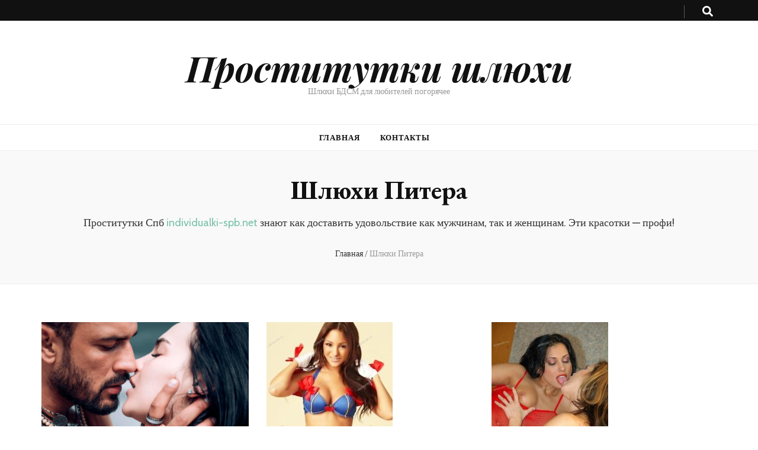

--- FILE ---
content_type: text/html; charset=UTF-8
request_url: https://ebidevoki.ru/shlyuha-sankt-peterburg/
body_size: 9217
content:
<!DOCTYPE html>
<html lang="ru-RU" prefix="og: http://ogp.me/ns#">
<head itemscope itemtype="http://schema.org/WebSite">
<meta charset="UTF-8">
<meta name="viewport" content="width=device-width, initial-scale=1">
<link rel="profile" href="https://gmpg.org/xfn/11">
<title>Шлюхи Питера</title>
<style type="text/css">
.heateor_sss_button_instagram span.heateor_sss_svg,a.heateor_sss_instagram span.heateor_sss_svg{background:radial-gradient(circle at 30% 107%,#fdf497 0,#fdf497 5%,#fd5949 45%,#d6249f 60%,#285aeb 90%)}
.heateor_sss_horizontal_sharing .heateor_sss_svg,.heateor_sss_standard_follow_icons_container .heateor_sss_svg{
color: #fff;
border-width: 0px;
border-style: solid;
border-color: transparent;
}
.heateor_sss_horizontal_sharing .heateorSssTCBackground{
color:#666;
}
.heateor_sss_horizontal_sharing span.heateor_sss_svg:hover,.heateor_sss_standard_follow_icons_container span.heateor_sss_svg:hover{
border-color: transparent;
}
.heateor_sss_vertical_sharing span.heateor_sss_svg,.heateor_sss_floating_follow_icons_container span.heateor_sss_svg{
color: #fff;
border-width: 0px;
border-style: solid;
border-color: transparent;
}
.heateor_sss_vertical_sharing .heateorSssTCBackground{
color:#666;
}
.heateor_sss_vertical_sharing span.heateor_sss_svg:hover,.heateor_sss_floating_follow_icons_container span.heateor_sss_svg:hover{
border-color: transparent;
}
@media screen and (max-width:783px) {.heateor_sss_vertical_sharing{display:none!important}}div.heateor_sss_mobile_footer{display:none;}@media screen and (max-width:783px){div.heateor_sss_bottom_sharing .heateorSssTCBackground{background-color:white}div.heateor_sss_bottom_sharing{width:100%!important;left:0!important;}div.heateor_sss_bottom_sharing a{width:11.111111111111% !important;}div.heateor_sss_bottom_sharing .heateor_sss_svg{width: 100% !important;}div.heateor_sss_bottom_sharing div.heateorSssTotalShareCount{font-size:1em!important;line-height:28px!important}div.heateor_sss_bottom_sharing div.heateorSssTotalShareText{font-size:.7em!important;line-height:0px!important}div.heateor_sss_mobile_footer{display:block;height:40px;}.heateor_sss_bottom_sharing{padding:0!important;display:block!important;width:auto!important;bottom:-2px!important;top: auto!important;}.heateor_sss_bottom_sharing .heateor_sss_square_count{line-height:inherit;}.heateor_sss_bottom_sharing .heateorSssSharingArrow{display:none;}.heateor_sss_bottom_sharing .heateorSssTCBackground{margin-right:1.1em!important}}		</style>
<!-- This site is optimized with the Yoast SEO plugin v9.6 - https://yoast.com/wordpress/plugins/seo/ -->
<meta name="description" content="БДСМ услуги от индивидуалок Санкт-Петербурга. Весь спектр садомазо в Спб: бондаж, связывание, госпожа, рабыня, порка"/>
<link rel="canonical" href="https://ebidevoki.ru/shlyuha-sankt-peterburg/" />
<link rel="next" href="https://ebidevoki.ru/shlyuha-sankt-peterburg/page/2/" />
<meta property="og:locale" content="ru_RU" />
<meta property="og:type" content="object" />
<meta property="og:title" content="Шлюхи Питера" />
<meta property="og:description" content="БДСМ услуги от индивидуалок Санкт-Петербурга. Весь спектр садомазо в Спб: бондаж, связывание, госпожа, рабыня, порка" />
<meta property="og:url" content="https://ebidevoki.ru/shlyuha-sankt-peterburg/" />
<meta property="og:site_name" content="Проститутки шлюхи" />
<meta name="twitter:card" content="summary_large_image" />
<meta name="twitter:description" content="БДСМ услуги от индивидуалок Санкт-Петербурга. Весь спектр садомазо в Спб: бондаж, связывание, госпожа, рабыня, порка" />
<meta name="twitter:title" content="Шлюхи Питера" />
<script type='application/ld+json'>{"@context":"https://schema.org","@type":"BreadcrumbList","itemListElement":[{"@type":"ListItem","position":1,"item":{"@id":"https://ebidevoki.ru/","name":"\u041f\u0440\u043e\u0441\u0442\u0438\u0442\u0443\u0442\u043a\u0438 \u0433\u043e\u0441\u043f\u043e\u0436\u0438 \u0438 \u0440\u0430\u0431\u044b\u043d\u0438"}},{"@type":"ListItem","position":2,"item":{"@id":"https://ebidevoki.ru/shlyuha-sankt-peterburg/","name":"\u0428\u043b\u044e\u0445\u0438 \u041f\u0438\u0442\u0435\u0440\u0430"}}]}</script>
<!-- / Yoast SEO plugin. -->
<link rel='dns-prefetch' href='//fonts.googleapis.com' />
<link rel="alternate" type="application/rss+xml" title="Проститутки шлюхи &raquo; Лента" href="https://ebidevoki.ru/feed/" />
<link rel="alternate" type="application/rss+xml" title="Проститутки шлюхи &raquo; Лента комментариев" href="https://ebidevoki.ru/comments/feed/" />
<link rel="alternate" type="application/rss+xml" title="Проститутки шлюхи &raquo; Лента рубрики Шлюхи Питера" href="https://ebidevoki.ru/shlyuha-sankt-peterburg/feed/" />
<link rel='stylesheet' id='wp-block-library-css'  href='https://ebidevoki.ru/wp-includes/css/dist/block-library/style.min.css?ver=0cc132c4eea28a4f4c81570161ecbf30' type='text/css' media='all' />
<link rel='stylesheet' id='animate-css'  href='https://ebidevoki.ru/wp-content/themes/blossom-feminine/css/animate.min.css?ver=3.5.2' type='text/css' media='all' />
<link rel='stylesheet' id='blossom-feminine-style-css'  href='https://ebidevoki.ru/wp-content/themes/blossom-feminine/style.css?ver=0cc132c4eea28a4f4c81570161ecbf30' type='text/css' media='all' />
<link rel='stylesheet' id='blossom-mommy-blog-style-css'  href='https://ebidevoki.ru/wp-content/themes/blossom-mommy-blog/style.css?ver=1.0.0' type='text/css' media='all' />
<link rel='stylesheet' id='owl-carousel-css'  href='https://ebidevoki.ru/wp-content/themes/blossom-feminine/css/owl.carousel.min.css?ver=2.2.1' type='text/css' media='all' />
<link rel='stylesheet' id='blossom-feminine-google-fonts-css'  href='https://fonts.googleapis.com/css?family=Cabin%3Aregular%2Citalic%2C500%2C500italic%2C600%2C600italic%2C700%2C700italic%7CEB+Garamond%3Aregular%2Citalic%2C500%2C500italic%2C600%2C600italic%2C700%2C700italic%2C800%2C800italic%7CPlayfair+Display%3A700italic' type='text/css' media='all' />
<link rel='stylesheet' id='rpt_front_style-css'  href='https://ebidevoki.ru/wp-content/plugins/related-posts-thumbnails/assets/css/front.css?ver=1.6.2' type='text/css' media='all' />
<link rel='stylesheet' id='heateor_sss_frontend_css-css'  href='https://ebidevoki.ru/wp-content/plugins/sassy-social-share/public/css/sassy-social-share-public.css?ver=3.3.38' type='text/css' media='all' />
<link rel='stylesheet' id='fancybox-css'  href='https://ebidevoki.ru/wp-content/plugins/easy-fancybox/fancybox/jquery.fancybox.1.3.21.min.css' type='text/css' media='screen' />
<script type='text/javascript' src='https://ebidevoki.ru/wp-includes/js/jquery/jquery.js?ver=1.12.4'></script>
<script type='text/javascript' src='https://ebidevoki.ru/wp-includes/js/jquery/jquery-migrate.min.js?ver=1.4.1'></script>
<link rel='https://api.w.org/' href='https://ebidevoki.ru/wp-json/' />
<link rel="EditURI" type="application/rsd+xml" title="RSD" href="https://ebidevoki.ru/xmlrpc.php?rsd" />
<link rel="wlwmanifest" type="application/wlwmanifest+xml" href="https://ebidevoki.ru/wp-includes/wlwmanifest.xml" /> 
<style>
#related_posts_thumbnails li{
border-right: 1px solid #dddddd;
background-color: #ffffff      }
#related_posts_thumbnails li:hover{
background-color: #eeeeee;
}
.relpost_content{
font-size: 12px;
color: #333333;
}
.relpost-block-single{
background-color: #ffffff;
border-right: 1px solid  #dddddd;
border-left: 1px solid  #dddddd;
margin-right: -1px;
}
.relpost-block-single:hover{
background-color: #eeeeee;
}
</style>
<link rel="icon" href="https://ebidevoki.ru/wp-content/uploads/2018/10/cropped-images-2-32x32.png" sizes="32x32" />
<link rel="icon" href="https://ebidevoki.ru/wp-content/uploads/2018/10/cropped-images-2-192x192.png" sizes="192x192" />
<link rel="apple-touch-icon-precomposed" href="https://ebidevoki.ru/wp-content/uploads/2018/10/cropped-images-2-180x180.png" />
<meta name="msapplication-TileImage" content="https://ebidevoki.ru/wp-content/uploads/2018/10/cropped-images-2-270x270.png" />
<style type='text/css' media='all'>     
.content-newsletter .blossomthemes-email-newsletter-wrapper.bg-img:after,
.widget_blossomthemes_email_newsletter_widget .blossomthemes-email-newsletter-wrapper:after{
background: rgba(120, 192, 168, 0.8);    }
/* primary color */
a{
color: #78c0a8;
}
a:hover,
a:focus{
color: #78c0a8;
}
.secondary-nav ul li a:hover,
.secondary-nav ul li a:focus,
.secondary-nav ul li:hover > a,
.secondary-nav ul li:focus > a,
.secondary-nav .current_page_item > a,
.secondary-nav .current-menu-item > a,
.secondary-nav .current_page_ancestor > a,
.secondary-nav .current-menu-ancestor > a,
.header-t .social-networks li a:hover,
.header-t .social-networks li a:focus,
.main-navigation ul li a:hover,
.main-navigation ul li a:focus,
.main-navigation ul li:hover > a,
.main-navigation ul li:focus > a,
.main-navigation .current_page_item > a,
.main-navigation .current-menu-item > a,
.main-navigation .current_page_ancestor > a,
.main-navigation .current-menu-ancestor > a,
.banner .banner-text .title a:hover,
.banner .banner-text .title a:focus,
#primary .post .text-holder .entry-header .entry-title a:hover,
#primary .post .text-holder .entry-header .entry-title a:focus,
.widget ul li a:hover,
.widget ul li a:focus,
.site-footer .widget ul li a:hover,
.site-footer .widget ul li a:focus,
#crumbs a:hover,
#crumbs a:focus,
.related-post .post .text-holder .cat-links a:hover,
.related-post .post .text-holder .cat-links a:focus,
.related-post .post .text-holder .entry-title a:hover,
.related-post .post .text-holder .entry-title a:focus,
.comments-area .comment-body .comment-metadata a:hover,
.comments-area .comment-body .comment-metadata a:focus,
.search #primary .search-post .text-holder .entry-header .entry-title a:hover,
.search #primary .search-post .text-holder .entry-header .entry-title a:focus,
.site-title a:hover,
.site-title a:focus,
.widget_bttk_popular_post ul li .entry-header .entry-meta a:hover,
.widget_bttk_popular_post ul li .entry-header .entry-meta a:focus,
.widget_bttk_pro_recent_post ul li .entry-header .entry-meta a:hover,
.widget_bttk_pro_recent_post ul li .entry-header .entry-meta a:focus,
.widget_bttk_posts_category_slider_widget .carousel-title .title a:hover,
.widget_bttk_posts_category_slider_widget .carousel-title .title a:focus,
.site-footer .widget_bttk_posts_category_slider_widget .carousel-title .title a:hover,
.site-footer .widget_bttk_posts_category_slider_widget .carousel-title .title a:focus,
.portfolio-sorting .button:hover,
.portfolio-sorting .button:focus,
.portfolio-sorting .button.is-checked,
.portfolio-item .portfolio-img-title a:hover,
.portfolio-item .portfolio-img-title a:focus,
.portfolio-item .portfolio-cat a:hover,
.portfolio-item .portfolio-cat a:focus,
.entry-header .portfolio-cat a:hover,
.entry-header .portfolio-cat a:focus,
.banner-layout-two .grid-item .text-holder .title a:hover,
#primary .post .text-holder .entry-header .entry-meta a:hover,
.blog.blog-layout-two #primary .post .text-holder .entry-footer .entry-meta a:hover
{
color: #78c0a8;
}
.category-section .col .img-holder .text-holder:hover,
.category-section .col .img-holder:hover .text-holder,
.pagination a{
border-color: #78c0a8;
}
.category-section .col .img-holder:hover .text-holder span,
#primary .post .text-holder .entry-footer .btn-readmore:hover,
#primary .post .text-holder .entry-footer .btn-readmore:focus,
.pagination a:hover,
.pagination a:focus,
.widget_calendar caption,
.widget_calendar table tbody td a,
.widget_tag_cloud .tagcloud a:hover,
.widget_tag_cloud .tagcloud a:focus,
#blossom-top,
.single #primary .post .entry-footer .tags a:hover,
.single #primary .post .entry-footer .tags a:focus,
.error-holder .page-content a:hover,
.error-holder .page-content a:focus,
.widget_bttk_author_bio .readmore:hover,
.widget_bttk_author_bio .readmore:focus,
.widget_bttk_social_links ul li a:hover,
.widget_bttk_social_links ul li a:focus,
.widget_bttk_image_text_widget ul li .btn-readmore:hover,
.widget_bttk_image_text_widget ul li .btn-readmore:focus,
.widget_bttk_custom_categories ul li a:hover .post-count,
.widget_bttk_custom_categories ul li a:hover:focus .post-count,
.content-instagram ul li .instagram-meta .like,
.content-instagram ul li .instagram-meta .comment,
#secondary .widget_blossomtheme_featured_page_widget .text-holder .btn-readmore:hover,
#secondary .widget_blossomtheme_featured_page_widget .text-holder .btn-readmore:focus,
#secondary .widget_blossomtheme_companion_cta_widget .btn-cta:hover,
#secondary .widget_blossomtheme_companion_cta_widget .btn-cta:focus,
#secondary .widget_bttk_icon_text_widget .text-holder .btn-readmore:hover,
#secondary .widget_bttk_icon_text_widget .text-holder .btn-readmore:focus,
.site-footer .widget_blossomtheme_companion_cta_widget .btn-cta:hover,
.site-footer .widget_blossomtheme_companion_cta_widget .btn-cta:focus,
.site-footer .widget_blossomtheme_featured_page_widget .text-holder .btn-readmore:hover,
.site-footer .widget_blossomtheme_featured_page_widget .text-holder .btn-readmore:focus,
.site-footer .widget_bttk_icon_text_widget .text-holder .btn-readmore:hover,
.site-footer .widget_bttk_icon_text_widget .text-holder .btn-readmore:focus,
.slider-layout-two .text-holder .cat-links a:hover, 
#primary .post .text-holder .entry-header .cat-links a:hover,
.widget_bttk_posts_category_slider_widget .owl-theme .owl-prev:hover, 
.widget_bttk_posts_category_slider_widget .owl-theme .owl-prev:focus, 
.widget_bttk_posts_category_slider_widget .owl-theme .owl-next:hover, 
.widget_bttk_posts_category_slider_widget .owl-theme .owl-next:focus,
.widget_bttk_popular_post .style-two li .entry-header .cat-links a:hover, 
.widget_bttk_pro_recent_post .style-two li .entry-header .cat-links a:hover, 
.widget_bttk_popular_post .style-three li .entry-header .cat-links a:hover, 
.widget_bttk_pro_recent_post .style-three li .entry-header .cat-links a:hover, .widget_bttk_posts_category_slider_widget .carousel-title .cat-links a:hover,
.banner .owl-nav .owl-prev:hover, 
.banner .owl-nav .owl-next:hover,
button:hover, input[type="button"]:hover, 
input[type="reset"]:hover, input[type="submit"]:hover, 
button:focus, input[type="button"]:focus, input[type="reset"]:focus, 
input[type="submit"]:focus,
.banner .banner-text .cat-links a:hover,
.header-t .tools .cart .count,
#blossomthemes-email-newsletter-333 input.subscribe-submit-333:hover{
background: #78c0a8;
}
.pagination .current,
.post-navigation .nav-links .nav-previous a:hover,
.post-navigation .nav-links .nav-next a:hover,
.post-navigation .nav-links .nav-previous a:focus,
.post-navigation .nav-links .nav-next a:focus{
background: #78c0a8;
border-color: #78c0a8;
}
#primary .post .entry-content blockquote,
#primary .page .entry-content blockquote{
border-bottom-color: #78c0a8;
border-top-color: #78c0a8;
}
#primary .post .entry-content .pull-left,
#primary .page .entry-content .pull-left,
#primary .post .entry-content .pull-right,
#primary .page .entry-content .pull-right{border-left-color: #78c0a8;}
.error-holder .page-content h2{
text-shadow: 6px 6px 0 #78c0a8;
}
body,
button,
input,
select,
optgroup,
textarea{
font-family : Cabin;
font-size   : 18px;
}
.banner .banner-text .title,
#primary .sticky .text-holder .entry-header .entry-title,
#primary .post .text-holder .entry-header .entry-title,
.author-section .text-holder .title,
.post-navigation .nav-links .nav-previous .post-title,
.post-navigation .nav-links .nav-next .post-title,
.related-post .post .text-holder .entry-title,
.comments-area .comments-title,
.comments-area .comment-body .fn,
.comments-area .comment-reply-title,
.page-header .page-title,
#primary .post .entry-content blockquote,
#primary .page .entry-content blockquote,
#primary .post .entry-content .pull-left,
#primary .page .entry-content .pull-left,
#primary .post .entry-content .pull-right,
#primary .page .entry-content .pull-right,
#primary .post .entry-content h1,
#primary .page .entry-content h1,
#primary .post .entry-content h2,
#primary .page .entry-content h2,
#primary .post .entry-content h3,
#primary .page .entry-content h3,
#primary .post .entry-content h4,
#primary .page .entry-content h4,
#primary .post .entry-content h5,
#primary .page .entry-content h5,
#primary .post .entry-content h6,
#primary .page .entry-content h6,
.search #primary .search-post .text-holder .entry-header .entry-title,
.error-holder .page-content h2,
.widget_bttk_author_bio .title-holder,
.widget_bttk_popular_post ul li .entry-header .entry-title,
.widget_bttk_pro_recent_post ul li .entry-header .entry-title,
.widget_bttk_posts_category_slider_widget .carousel-title .title,
.content-newsletter .blossomthemes-email-newsletter-wrapper .text-holder h3,
.widget_blossomthemes_email_newsletter_widget .blossomthemes-email-newsletter-wrapper .text-holder h3,
#secondary .widget_bttk_testimonial_widget .text-holder .name,
#secondary .widget_bttk_description_widget .text-holder .name,
.site-footer .widget_bttk_description_widget .text-holder .name,
.site-footer .widget_bttk_testimonial_widget .text-holder .name,
.portfolio-text-holder .portfolio-img-title,
.portfolio-holder .entry-header .entry-title,
.single-blossom-portfolio .post-navigation .nav-previous a,
.single-blossom-portfolio .post-navigation .nav-next a,
.related-portfolio-title{
font-family: EB Garamond;
}
.site-title{
font-size   : 60px;
font-family : Playfair Display;
font-weight : 700;
font-style  : italic;
}
</style>		<style type="text/css" id="wp-custom-css">
.social-networks {
display: none;
}
.entry-meta {
display: none;
}
</style>
</head>
<body data-rsssl=1 class="archive category category-shlyuha-sankt-peterburg category-23 hfeed rightsidebar blog-layout-two" itemscope itemtype="http://schema.org/WebPage">
<div id="page" class="site">
<header id="masthead" class="site-header wow fadeIn" data-wow-delay="0.1s" itemscope itemtype="http://schema.org/WPHeader">
<div class="header-t">
<div class="container">
<div id="secondary-toggle-button"><i class="fa fa-bars"></i></div>				
<nav id="secondary-navigation" class="secondary-nav" itemscope itemtype="http://schema.org/SiteNavigationElement">
</nav><!-- #secondary-navigation -->
<div class="right">
<div class="tools">
<div class="form-section">
<span id="btn-search"><i class="fa fa-search"></i></span>
<div class="form-holder">
<form role="search" method="get" class="search-form" action="https://ebidevoki.ru/">
<label>
<span class="screen-reader-text">Найти:</span>
<input type="search" class="search-field" placeholder="Поиск&hellip;" value="" name="s" />
</label>
<input type="submit" class="search-submit" value="Поиск" />
</form>							</div>
</div>
</div>
<ul class="social-networks">
<li><a href="https://www.facebook.com/" target="_blank" rel="nofollow"><i class="fa fa-facebook"></i></a></li>    	   
<li><a href="https://twitter.com/" target="_blank" rel="nofollow"><i class="fa fa-twitter"></i></a></li>    	   
<li><a href="https://www.youtube.com/" target="_blank" rel="nofollow"><i class="fa fa-youtube-play"></i></a></li>    	   
<li><a href="https://www.instagram.com/" target="_blank" rel="nofollow"><i class="fa fa-instagram"></i></a></li>    	   
<li><a href="https://plus.google.com" target="_blank" rel="nofollow"><i class="fa fa-google-plus-circle"></i></a></li>    	   
<li><a href="https://ok.ru/" target="_blank" rel="nofollow"><i class="fa fa-odnoklassniki"></i></a></li>    	   
<li><a href="https://vk.com/" target="_blank" rel="nofollow"><i class="fa fa-vk"></i></a></li>    	   
<li><a href="https://www.xing.com/" target="_blank" rel="nofollow"><i class="fa fa-xing"></i></a></li>    	   
</ul>
</div>
</div>
</div><!-- .header-t -->
<div class="header-m site-branding">
<div class="container" itemscope itemtype="http://schema.org/Organization">
<p class="site-title" itemprop="name"><a href="https://ebidevoki.ru/" rel="home" itemprop="url">Проститутки шлюхи</a></p>
<p class="site-description" itemprop="description">Шлюхи БДСМ для любителей погорячее</p>
</div>
</div><!-- .header-m -->
<div class="header-b">
<div class="container">
<div id="primary-toggle-button"><i class="fa fa-bars"></i>Navigation</div>
<nav id="site-navigation" class="main-navigation" itemscope itemtype="http://schema.org/SiteNavigationElement">
<div class="menu-1-container"><ul id="primary-menu" class="menu"><li id="menu-item-2064" class="menu-item menu-item-type-custom menu-item-object-custom menu-item-home menu-item-2064"><a href="https://ebidevoki.ru">Главная</a></li>
<li id="menu-item-2063" class="menu-item menu-item-type-post_type menu-item-object-page menu-item-2063"><a href="https://ebidevoki.ru/contact-us/">Контакты</a></li>
</ul></div>        		</nav><!-- #site-navigation -->                
</div>
</div><!-- .header-b -->
</header><!-- #masthead -->
<div class="top-bar">
<div class="container">
<header class="page-header">
<h1 class="page-title">Шлюхи Питера</h1><div class="archive-description"><p>Проститутки Спб <a href="https://individualki-spb.net/">individualki-spb.net</a> знают как доставить удовольствие как мужчинам, так и женщинам. Эти красотки — профи!</p>
</div>    </header><!-- .page-header -->
<div class="breadcrumb-wrapper" itemscope itemtype="http://schema.org/BreadcrumbList">
<div id="crumbs" itemprop="itemListElement" itemscope itemtype="http://schema.org/ListItem">
<a href="https://ebidevoki.ru" itemprop="item">Главная</a> <span class="separator">/</span> <span class="current">Шлюхи Питера</span></div></div><!-- .breadcrumb-wrapper -->		</div>
</div>
<div class="container main-content">
<div id="content" class="site-content">
<div class="row">
<div id="primary" class="content-area">
<main id="main" class="site-main">
<div class="row">
<article id="post-2054" class="post-2054 post type-post status-publish format-standard has-post-thumbnail hentry category-blog category-shlyuha-sankt-peterburg" itemscope itemtype="https://schema.org/Blog">
<a href="https://ebidevoki.ru/raduzhnye-pocelui/" class="post-thumbnail"><img width="450" height="300" src="https://ebidevoki.ru/wp-content/uploads/2022/01/d444-450x300.jpg" class="attachment-blossom-feminine-cat size-blossom-feminine-cat wp-post-image" alt="радужный поцелуй" srcset="https://ebidevoki.ru/wp-content/uploads/2022/01/d444-450x300.jpg 450w, https://ebidevoki.ru/wp-content/uploads/2022/01/d444-300x200.jpg 300w, https://ebidevoki.ru/wp-content/uploads/2022/01/d444-90x60.jpg 90w, https://ebidevoki.ru/wp-content/uploads/2022/01/d444.jpg 666w" sizes="(max-width: 450px) 100vw, 450px" /></a>    
<div class="text-holder">        
<header class="entry-header">
<div class="top"><span class="cat-links" itemprop="about"><a href="https://ebidevoki.ru/blog/" rel="category tag">Блог</a> <a href="https://ebidevoki.ru/shlyuha-sankt-peterburg/" rel="category tag">Шлюхи Питера</a></span></div><h2 class="entry-title" itemprop="headline"><a href="https://ebidevoki.ru/raduzhnye-pocelui/" rel="bookmark">Радужные поцелуи,чрезвычайно опасная сексуальная практика</a></h2><div class="entry-meta"><span class="byline" itemprop="author" itemscope itemtype="https://schema.org/Person"> by <span class="author vcard" itemprop="name"><a class="url fn n" href="https://ebidevoki.ru/author/fiama/">Fiama</a></span></span><span class="posted-on"><span class="text-on">updated on </span><a href="https://ebidevoki.ru/raduzhnye-pocelui/" rel="bookmark"><time class="entry-date published updated" datetime="2022-10-10T18:16:27+03:00" itemprop="dateModified">10.10.2022</time><time class="updated" datetime="2022-01-21T14:27:54+03:00" itemprop="datePublished">21.01.2022</time></a></span></div><!-- .entry-meta -->    </header><!-- .entry-header home-->
<div class="entry-content" itemprop="text">
<p>После белого поцелуя, сексуальной практики, основанной на обмене спермой в кульминации орального секса через поцелуй, в социальных сетях становится популярной другая тенденция: &#8220;Радужный поцелуй&#8221;.</p>
</div><!-- .entry-content -->      
<footer class="entry-footer">
</footer><!-- .entry-footer home-->
</div><!-- .text-holder -->
</article><!-- #post-2054 -->
<article id="post-1355" class="post-1355 post type-post status-publish format-standard has-post-thumbnail hentry category-shlyuha-sankt-peterburg" itemscope itemtype="https://schema.org/Blog">
<a href="https://ebidevoki.ru/shlyukha-zemfira/" class="post-thumbnail"><img width="213" height="300" src="https://ebidevoki.ru/wp-content/uploads/2018/10/20181024-4206973586.jpg" class="attachment-blossom-feminine-cat size-blossom-feminine-cat wp-post-image" alt="" srcset="https://ebidevoki.ru/wp-content/uploads/2018/10/20181024-4206973586.jpg 850w, https://ebidevoki.ru/wp-content/uploads/2018/10/20181024-4206973586-213x300.jpg 213w, https://ebidevoki.ru/wp-content/uploads/2018/10/20181024-4206973586-768x1084.jpg 768w, https://ebidevoki.ru/wp-content/uploads/2018/10/20181024-4206973586-725x1024.jpg 725w" sizes="(max-width: 213px) 100vw, 213px" /></a>    
<div class="text-holder">        
<header class="entry-header">
<div class="top"><span class="cat-links" itemprop="about"><a href="https://ebidevoki.ru/shlyuha-sankt-peterburg/" rel="category tag">Шлюхи Питера</a></span></div><h2 class="entry-title" itemprop="headline"><a href="https://ebidevoki.ru/shlyukha-zemfira/" rel="bookmark">Шлюха Земфира</a></h2><div class="entry-meta"><span class="byline" itemprop="author" itemscope itemtype="https://schema.org/Person"> by <span class="author vcard" itemprop="name"><a class="url fn n" href="https://ebidevoki.ru/author/fiama/">Fiama</a></span></span><span class="posted-on"><span class="text-on">updated on </span><a href="https://ebidevoki.ru/shlyukha-zemfira/" rel="bookmark"><time class="entry-date published updated" datetime="2022-01-21T15:08:16+03:00" itemprop="dateModified">21.01.2022</time><time class="updated" datetime="2018-10-24T17:03:57+03:00" itemprop="datePublished">24.10.2018</time></a></span></div><!-- .entry-meta -->    </header><!-- .entry-header home-->
<div class="entry-content" itemprop="text">
<p>Возраст: 25 Рост: 170 Вес: 52 грудь: 3 БДСМ шлюхи, проститутки, путаны, бляди, индивидуалки Санкт-Петербург</p>
</div><!-- .entry-content -->      
<footer class="entry-footer">
</footer><!-- .entry-footer home-->
</div><!-- .text-holder -->
</article><!-- #post-1355 -->
<article id="post-1350" class="post-1350 post type-post status-publish format-standard has-post-thumbnail hentry category-shlyuha-sankt-peterburg" itemscope itemtype="https://schema.org/Blog">
<a href="https://ebidevoki.ru/shlyukha-vika-i-nastya/" class="post-thumbnail"><img width="197" height="300" src="https://ebidevoki.ru/wp-content/uploads/2018/10/20181024-691076858.jpg" class="attachment-blossom-feminine-cat size-blossom-feminine-cat wp-post-image" alt="" srcset="https://ebidevoki.ru/wp-content/uploads/2018/10/20181024-691076858.jpg 786w, https://ebidevoki.ru/wp-content/uploads/2018/10/20181024-691076858-197x300.jpg 197w, https://ebidevoki.ru/wp-content/uploads/2018/10/20181024-691076858-768x1173.jpg 768w, https://ebidevoki.ru/wp-content/uploads/2018/10/20181024-691076858-671x1024.jpg 671w" sizes="(max-width: 197px) 100vw, 197px" /></a>    
<div class="text-holder">        
<header class="entry-header">
<div class="top"><span class="cat-links" itemprop="about"><a href="https://ebidevoki.ru/shlyuha-sankt-peterburg/" rel="category tag">Шлюхи Питера</a></span></div><h2 class="entry-title" itemprop="headline"><a href="https://ebidevoki.ru/shlyukha-vika-i-nastya/" rel="bookmark">Шлюха Вика и Настя</a></h2><div class="entry-meta"><span class="byline" itemprop="author" itemscope itemtype="https://schema.org/Person"> by <span class="author vcard" itemprop="name"><a class="url fn n" href="https://ebidevoki.ru/author/fiama/">Fiama</a></span></span><span class="posted-on"><span class="text-on">updated on </span><a href="https://ebidevoki.ru/shlyukha-vika-i-nastya/" rel="bookmark"><time class="entry-date published updated" datetime="2020-03-11T18:45:34+03:00" itemprop="dateModified">11.03.2020</time><time class="updated" datetime="2018-10-24T17:03:53+03:00" itemprop="datePublished">24.10.2018</time></a></span></div><!-- .entry-meta -->    </header><!-- .entry-header home-->
<div class="entry-content" itemprop="text">
<p>Возраст: 25 Рост: 165 Вес: 49 грудь: 2 БДСМ шлюхи, проститутки, путаны, бляди, индивидуалки Санкт-Петербург</p>
</div><!-- .entry-content -->      
<footer class="entry-footer">
</footer><!-- .entry-footer home-->
</div><!-- .text-holder -->
</article><!-- #post-1350 -->
<article id="post-1346" class="post-1346 post type-post status-publish format-standard has-post-thumbnail hentry category-shlyuha-sankt-peterburg" itemscope itemtype="https://schema.org/Blog">
<a href="https://ebidevoki.ru/shlyukha-liza-3/" class="post-thumbnail"><img width="200" height="300" src="https://ebidevoki.ru/wp-content/uploads/2018/10/20181024-1748558123.jpg" class="attachment-blossom-feminine-cat size-blossom-feminine-cat wp-post-image" alt="" srcset="https://ebidevoki.ru/wp-content/uploads/2018/10/20181024-1748558123.jpg 800w, https://ebidevoki.ru/wp-content/uploads/2018/10/20181024-1748558123-200x300.jpg 200w, https://ebidevoki.ru/wp-content/uploads/2018/10/20181024-1748558123-768x1152.jpg 768w, https://ebidevoki.ru/wp-content/uploads/2018/10/20181024-1748558123-683x1024.jpg 683w" sizes="(max-width: 200px) 100vw, 200px" /></a>    
<div class="text-holder">        
<header class="entry-header">
<div class="top"><span class="cat-links" itemprop="about"><a href="https://ebidevoki.ru/shlyuha-sankt-peterburg/" rel="category tag">Шлюхи Питера</a></span></div><h2 class="entry-title" itemprop="headline"><a href="https://ebidevoki.ru/shlyukha-liza-3/" rel="bookmark">Шлюха Лиза</a></h2><div class="entry-meta"><span class="byline" itemprop="author" itemscope itemtype="https://schema.org/Person"> by <span class="author vcard" itemprop="name"><a class="url fn n" href="https://ebidevoki.ru/author/fiama/">Fiama</a></span></span><span class="posted-on"><span class="text-on">updated on </span><a href="https://ebidevoki.ru/shlyukha-liza-3/" rel="bookmark"><time class="entry-date published updated" datetime="2020-05-10T23:43:10+03:00" itemprop="dateModified">10.05.2020</time><time class="updated" datetime="2018-10-24T17:03:49+03:00" itemprop="datePublished">24.10.2018</time></a></span></div><!-- .entry-meta -->    </header><!-- .entry-header home-->
<div class="entry-content" itemprop="text">
<p>Возраст: 23 Рост: 167 Вес: 50 грудь: 2 БДСМ шлюхи, проститутки, путаны, бляди, индивидуалки Санкт-Петербург</p>
</div><!-- .entry-content -->      
<footer class="entry-footer">
</footer><!-- .entry-footer home-->
</div><!-- .text-holder -->
</article><!-- #post-1346 -->
<article id="post-1339" class="post-1339 post type-post status-publish format-standard has-post-thumbnail hentry category-shlyuha-sankt-peterburg" itemscope itemtype="https://schema.org/Blog">
<a href="https://ebidevoki.ru/shlyukha-karina-4/" class="post-thumbnail"><img width="206" height="300" src="https://ebidevoki.ru/wp-content/uploads/2018/10/20181024-1631734132.jpg" class="attachment-blossom-feminine-cat size-blossom-feminine-cat wp-post-image" alt="" srcset="https://ebidevoki.ru/wp-content/uploads/2018/10/20181024-1631734132.jpg 824w, https://ebidevoki.ru/wp-content/uploads/2018/10/20181024-1631734132-206x300.jpg 206w, https://ebidevoki.ru/wp-content/uploads/2018/10/20181024-1631734132-768x1118.jpg 768w, https://ebidevoki.ru/wp-content/uploads/2018/10/20181024-1631734132-703x1024.jpg 703w" sizes="(max-width: 206px) 100vw, 206px" /></a>    
<div class="text-holder">        
<header class="entry-header">
<div class="top"><span class="cat-links" itemprop="about"><a href="https://ebidevoki.ru/shlyuha-sankt-peterburg/" rel="category tag">Шлюхи Питера</a></span></div><h2 class="entry-title" itemprop="headline"><a href="https://ebidevoki.ru/shlyukha-karina-4/" rel="bookmark">Шлюха Карина</a></h2><div class="entry-meta"><span class="byline" itemprop="author" itemscope itemtype="https://schema.org/Person"> by <span class="author vcard" itemprop="name"><a class="url fn n" href="https://ebidevoki.ru/author/fiama/">Fiama</a></span></span><span class="posted-on"><span class="text-on">updated on </span><a href="https://ebidevoki.ru/shlyukha-karina-4/" rel="bookmark"><time class="entry-date published updated" datetime="2020-01-14T22:38:57+03:00" itemprop="dateModified">14.01.2020</time><time class="updated" datetime="2018-10-24T17:03:43+03:00" itemprop="datePublished">24.10.2018</time></a></span></div><!-- .entry-meta -->    </header><!-- .entry-header home-->
<div class="entry-content" itemprop="text">
<p>Возраст: 25 Рост: 170 Вес: 50 грудь: 3 БДСМ шлюхи, проститутки, путаны, бляди, индивидуалки Санкт-Петербург</p>
</div><!-- .entry-content -->      
<footer class="entry-footer">
</footer><!-- .entry-footer home-->
</div><!-- .text-holder -->
</article><!-- #post-1339 -->
<article id="post-1335" class="post-1335 post type-post status-publish format-standard has-post-thumbnail hentry category-shlyuha-sankt-peterburg" itemscope itemtype="https://schema.org/Blog">
<a href="https://ebidevoki.ru/shlyukha-marina-3/" class="post-thumbnail"><img width="199" height="300" src="https://ebidevoki.ru/wp-content/uploads/2018/10/20181024-3130666630.jpg" class="attachment-blossom-feminine-cat size-blossom-feminine-cat wp-post-image" alt="" srcset="https://ebidevoki.ru/wp-content/uploads/2018/10/20181024-3130666630.jpg 797w, https://ebidevoki.ru/wp-content/uploads/2018/10/20181024-3130666630-199x300.jpg 199w, https://ebidevoki.ru/wp-content/uploads/2018/10/20181024-3130666630-768x1156.jpg 768w, https://ebidevoki.ru/wp-content/uploads/2018/10/20181024-3130666630-680x1024.jpg 680w" sizes="(max-width: 199px) 100vw, 199px" /></a>    
<div class="text-holder">        
<header class="entry-header">
<div class="top"><span class="cat-links" itemprop="about"><a href="https://ebidevoki.ru/shlyuha-sankt-peterburg/" rel="category tag">Шлюхи Питера</a></span></div><h2 class="entry-title" itemprop="headline"><a href="https://ebidevoki.ru/shlyukha-marina-3/" rel="bookmark">Шлюха Марина</a></h2><div class="entry-meta"><span class="byline" itemprop="author" itemscope itemtype="https://schema.org/Person"> by <span class="author vcard" itemprop="name"><a class="url fn n" href="https://ebidevoki.ru/author/fiama/">Fiama</a></span></span><span class="posted-on"><span class="text-on">updated on </span><a href="https://ebidevoki.ru/shlyukha-marina-3/" rel="bookmark"><time class="entry-date published updated" datetime="2020-03-12T05:34:57+03:00" itemprop="dateModified">12.03.2020</time><time class="updated" datetime="2018-10-24T17:03:40+03:00" itemprop="datePublished">24.10.2018</time></a></span></div><!-- .entry-meta -->    </header><!-- .entry-header home-->
<div class="entry-content" itemprop="text">
<p>Возраст: 27 Рост: 170 Вес: 62 грудь: 3 БДСМ шлюхи, проститутки, путаны, бляди, индивидуалки Санкт-Петербург</p>
</div><!-- .entry-content -->      
<footer class="entry-footer">
</footer><!-- .entry-footer home-->
</div><!-- .text-holder -->
</article><!-- #post-1335 -->
<article id="post-1328" class="post-1328 post type-post status-publish format-standard has-post-thumbnail hentry category-shlyuha-sankt-peterburg" itemscope itemtype="https://schema.org/Blog">
<a href="https://ebidevoki.ru/shlyukha-lena-6/" class="post-thumbnail"><img width="200" height="300" src="https://ebidevoki.ru/wp-content/uploads/2018/10/20181024-242659822.jpg" class="attachment-blossom-feminine-cat size-blossom-feminine-cat wp-post-image" alt="" srcset="https://ebidevoki.ru/wp-content/uploads/2018/10/20181024-242659822.jpg 800w, https://ebidevoki.ru/wp-content/uploads/2018/10/20181024-242659822-200x300.jpg 200w, https://ebidevoki.ru/wp-content/uploads/2018/10/20181024-242659822-768x1152.jpg 768w, https://ebidevoki.ru/wp-content/uploads/2018/10/20181024-242659822-683x1024.jpg 683w" sizes="(max-width: 200px) 100vw, 200px" /></a>    
<div class="text-holder">        
<header class="entry-header">
<div class="top"><span class="cat-links" itemprop="about"><a href="https://ebidevoki.ru/shlyuha-sankt-peterburg/" rel="category tag">Шлюхи Питера</a></span></div><h2 class="entry-title" itemprop="headline"><a href="https://ebidevoki.ru/shlyukha-lena-6/" rel="bookmark">Шлюха Лена</a></h2><div class="entry-meta"><span class="byline" itemprop="author" itemscope itemtype="https://schema.org/Person"> by <span class="author vcard" itemprop="name"><a class="url fn n" href="https://ebidevoki.ru/author/fiama/">Fiama</a></span></span><span class="posted-on"><span class="text-on">updated on </span><a href="https://ebidevoki.ru/shlyukha-lena-6/" rel="bookmark"><time class="entry-date published updated" datetime="2020-02-24T11:00:10+03:00" itemprop="dateModified">24.02.2020</time><time class="updated" datetime="2018-10-24T17:03:34+03:00" itemprop="datePublished">24.10.2018</time></a></span></div><!-- .entry-meta -->    </header><!-- .entry-header home-->
<div class="entry-content" itemprop="text">
<p>Возраст: 23 Рост: 174 Вес: 52 грудь: 3 БДСМ шлюхи, проститутки, путаны, бляди, индивидуалки Санкт-Петербург</p>
</div><!-- .entry-content -->      
<footer class="entry-footer">
</footer><!-- .entry-footer home-->
</div><!-- .text-holder -->
</article><!-- #post-1328 -->
<article id="post-1319" class="post-1319 post type-post status-publish format-standard has-post-thumbnail hentry category-shlyuha-sankt-peterburg" itemscope itemtype="https://schema.org/Blog">
<a href="https://ebidevoki.ru/shlyukha-svetlana-2/" class="post-thumbnail"><img width="200" height="300" src="https://ebidevoki.ru/wp-content/uploads/2018/10/20181024-2751006555.jpg" class="attachment-blossom-feminine-cat size-blossom-feminine-cat wp-post-image" alt="" srcset="https://ebidevoki.ru/wp-content/uploads/2018/10/20181024-2751006555.jpg 800w, https://ebidevoki.ru/wp-content/uploads/2018/10/20181024-2751006555-200x300.jpg 200w, https://ebidevoki.ru/wp-content/uploads/2018/10/20181024-2751006555-768x1152.jpg 768w, https://ebidevoki.ru/wp-content/uploads/2018/10/20181024-2751006555-683x1024.jpg 683w" sizes="(max-width: 200px) 100vw, 200px" /></a>    
<div class="text-holder">        
<header class="entry-header">
<div class="top"><span class="cat-links" itemprop="about"><a href="https://ebidevoki.ru/shlyuha-sankt-peterburg/" rel="category tag">Шлюхи Питера</a></span></div><h2 class="entry-title" itemprop="headline"><a href="https://ebidevoki.ru/shlyukha-svetlana-2/" rel="bookmark">Шлюха Светлана</a></h2><div class="entry-meta"><span class="byline" itemprop="author" itemscope itemtype="https://schema.org/Person"> by <span class="author vcard" itemprop="name"><a class="url fn n" href="https://ebidevoki.ru/author/fiama/">Fiama</a></span></span><span class="posted-on"><span class="text-on">updated on </span><a href="https://ebidevoki.ru/shlyukha-svetlana-2/" rel="bookmark"><time class="entry-date published updated" datetime="2022-01-21T15:08:49+03:00" itemprop="dateModified">21.01.2022</time><time class="updated" datetime="2018-10-24T17:03:26+03:00" itemprop="datePublished">24.10.2018</time></a></span></div><!-- .entry-meta -->    </header><!-- .entry-header home-->
<div class="entry-content" itemprop="text">
<p>Возраст: 39 Рост: 169 Вес: 80 грудь: 6 БДСМ шлюхи, проститутки, путаны, бляди, индивидуалки Санкт-Петербург</p>
</div><!-- .entry-content -->      
<footer class="entry-footer">
</footer><!-- .entry-footer home-->
</div><!-- .text-holder -->
</article><!-- #post-1319 -->
<article id="post-1317" class="post-1317 post type-post status-publish format-standard has-post-thumbnail hentry category-shlyuha-sankt-peterburg" itemscope itemtype="https://schema.org/Blog">
<a href="https://ebidevoki.ru/shlyukha-lera/" class="post-thumbnail"><img width="198" height="300" src="https://ebidevoki.ru/wp-content/uploads/2018/10/20181024-373204093.jpg" class="attachment-blossom-feminine-cat size-blossom-feminine-cat wp-post-image" alt="" srcset="https://ebidevoki.ru/wp-content/uploads/2018/10/20181024-373204093.jpg 791w, https://ebidevoki.ru/wp-content/uploads/2018/10/20181024-373204093-198x300.jpg 198w, https://ebidevoki.ru/wp-content/uploads/2018/10/20181024-373204093-768x1165.jpg 768w, https://ebidevoki.ru/wp-content/uploads/2018/10/20181024-373204093-675x1024.jpg 675w" sizes="(max-width: 198px) 100vw, 198px" /></a>    
<div class="text-holder">        
<header class="entry-header">
<div class="top"><span class="cat-links" itemprop="about"><a href="https://ebidevoki.ru/shlyuha-sankt-peterburg/" rel="category tag">Шлюхи Питера</a></span></div><h2 class="entry-title" itemprop="headline"><a href="https://ebidevoki.ru/shlyukha-lera/" rel="bookmark">Шлюха Лера</a></h2><div class="entry-meta"><span class="byline" itemprop="author" itemscope itemtype="https://schema.org/Person"> by <span class="author vcard" itemprop="name"><a class="url fn n" href="https://ebidevoki.ru/author/fiama/">Fiama</a></span></span><span class="posted-on"><span class="text-on">updated on </span><a href="https://ebidevoki.ru/shlyukha-lera/" rel="bookmark"><time class="entry-date published updated" datetime="2020-01-02T00:10:36+03:00" itemprop="dateModified">02.01.2020</time><time class="updated" datetime="2018-10-24T17:03:24+03:00" itemprop="datePublished">24.10.2018</time></a></span></div><!-- .entry-meta -->    </header><!-- .entry-header home-->
<div class="entry-content" itemprop="text">
<p>Возраст: 23 Рост: 168 Вес: 48 грудь: 2 БДСМ шлюхи, проститутки, путаны, бляди, индивидуалки Санкт-Петербург</p>
</div><!-- .entry-content -->      
<footer class="entry-footer">
</footer><!-- .entry-footer home-->
</div><!-- .text-holder -->
</article><!-- #post-1317 -->
<article id="post-1307" class="post-1307 post type-post status-publish format-standard has-post-thumbnail hentry category-shlyuha-sankt-peterburg" itemscope itemtype="https://schema.org/Blog">
<a href="https://ebidevoki.ru/shlyukha-milana-5/" class="post-thumbnail"><img width="213" height="300" src="https://ebidevoki.ru/wp-content/uploads/2018/10/20181024-2816916089.jpg" class="attachment-blossom-feminine-cat size-blossom-feminine-cat wp-post-image" alt="" srcset="https://ebidevoki.ru/wp-content/uploads/2018/10/20181024-2816916089.jpg 852w, https://ebidevoki.ru/wp-content/uploads/2018/10/20181024-2816916089-213x300.jpg 213w, https://ebidevoki.ru/wp-content/uploads/2018/10/20181024-2816916089-768x1082.jpg 768w, https://ebidevoki.ru/wp-content/uploads/2018/10/20181024-2816916089-727x1024.jpg 727w" sizes="(max-width: 213px) 100vw, 213px" /></a>    
<div class="text-holder">        
<header class="entry-header">
<div class="top"><span class="cat-links" itemprop="about"><a href="https://ebidevoki.ru/shlyuha-sankt-peterburg/" rel="category tag">Шлюхи Питера</a></span></div><h2 class="entry-title" itemprop="headline"><a href="https://ebidevoki.ru/shlyukha-milana-5/" rel="bookmark">Шлюха Милана</a></h2><div class="entry-meta"><span class="byline" itemprop="author" itemscope itemtype="https://schema.org/Person"> by <span class="author vcard" itemprop="name"><a class="url fn n" href="https://ebidevoki.ru/author/fiama/">Fiama</a></span></span><span class="posted-on"><span class="text-on">updated on </span><a href="https://ebidevoki.ru/shlyukha-milana-5/" rel="bookmark"><time class="entry-date published updated" datetime="2022-01-21T15:09:25+03:00" itemprop="dateModified">21.01.2022</time><time class="updated" datetime="2018-10-24T17:03:16+03:00" itemprop="datePublished">24.10.2018</time></a></span></div><!-- .entry-meta -->    </header><!-- .entry-header home-->
<div class="entry-content" itemprop="text">
<p>Возраст: 25 Рост: 170 Вес: 50 грудь: 4 БДСМ шлюхи, проститутки, путаны, бляди, индивидуалки Санкт-Петербург</p>
</div><!-- .entry-content -->      
<footer class="entry-footer">
</footer><!-- .entry-footer home-->
</div><!-- .text-holder -->
</article><!-- #post-1307 -->            </div>
<nav class="navigation pagination" role="navigation">
<h2 class="screen-reader-text">Навигация по записям</h2>
<div class="nav-links"><span aria-current='page' class='page-numbers current'><span class="meta-nav screen-reader-text">Page </span>1</span>
<a class='page-numbers' href='https://ebidevoki.ru/shlyuha-sankt-peterburg/page/2/'><span class="meta-nav screen-reader-text">Page </span>2</a>
<a class="next page-numbers" href="https://ebidevoki.ru/shlyuha-sankt-peterburg/page/2/"><i class="fa fa-angle-right"></i></a></div>
</nav>
</main><!-- #main -->
</div><!-- #primary -->
            </div><!-- .row/not-found -->
</div><!-- #content -->
</div><!-- .container/.main-content -->
<footer id="colophon" class="site-footer" itemscope itemtype="http://schema.org/WPFooter">
<div class="site-info">
<div class="container">
<span class="copyright">2026 Copyright  <a href="https://ebidevoki.ru/">Проститутки шлюхи</a>. </span><a href="https://blossomthemes.com/downloads/blossom-mommy-blog-free-wordpress-theme" rel="author" target="_blank"> Blossom Mommy Blog</a> by Blossom Themes. Powered by <a href="https://wordpress.org/" target="_blank">WordPress</a> .                    
</div>
</div>
</footer><!-- #colophon -->
<div id="blossom-top">
<span><i class="fa fa-angle-up"></i>TOP</span>
</div>
</div><!-- #page -->
<script type='text/javascript'>
/* <![CDATA[ */
var blossom_mommy_blog_data = {"rtl":""};
/* ]]> */
</script>
<script type='text/javascript' src='https://ebidevoki.ru/wp-content/themes/blossom-mommy-blog/js/custom.js?ver=1.0.0'></script>
<script type='text/javascript' src='https://ebidevoki.ru/wp-content/themes/blossom-feminine/js/all.min.js?ver=5.2.0'></script>
<script type='text/javascript' src='https://ebidevoki.ru/wp-content/themes/blossom-feminine/js/v4-shims.min.js?ver=5.2.0'></script>
<script type='text/javascript' src='https://ebidevoki.ru/wp-content/themes/blossom-feminine/js/sticky-kit.min.js?ver=1.1.3'></script>
<script type='text/javascript' src='https://ebidevoki.ru/wp-content/themes/blossom-feminine/js/owl.carousel.min.js?ver=2.2.1'></script>
<script type='text/javascript' src='https://ebidevoki.ru/wp-content/themes/blossom-feminine/js/jquery.matchHeight.min.js?ver=0.7.2'></script>
<script type='text/javascript' src='https://ebidevoki.ru/wp-content/themes/blossom-feminine/js/wow.min.js?ver=1.1.3'></script>
<script type='text/javascript'>
/* <![CDATA[ */
var blossom_feminine_data = {"rtl":"","animation":""};
/* ]]> */
</script>
<script type='text/javascript' src='https://ebidevoki.ru/wp-content/themes/blossom-feminine/js/custom.min.js?ver=1.0.0'></script>
<script type='text/javascript'>
function heateorSssLoadEvent(e) {var t=window.onload;if (typeof window.onload!="function") {window.onload=e}else{window.onload=function() {t();e()}}};	var heateorSssSharingAjaxUrl = 'https://ebidevoki.ru/wp-admin/admin-ajax.php', heateorSssCloseIconPath = 'https://ebidevoki.ru/wp-content/plugins/sassy-social-share/public/../images/close.png', heateorSssPluginIconPath = 'https://ebidevoki.ru/wp-content/plugins/sassy-social-share/public/../images/logo.png', heateorSssHorizontalSharingCountEnable = 0, heateorSssVerticalSharingCountEnable = 0, heateorSssSharingOffset = -10; var heateorSssMobileStickySharingEnabled = 1;var heateorSssCopyLinkMessage = "Ссылка скопирована.";var heateorSssUrlCountFetched = [], heateorSssSharesText = 'Поделились', heateorSssShareText = 'Поделиться';function heateorSssPopup(e) {window.open(e,"popUpWindow","height=400,width=600,left=400,top=100,resizable,scrollbars,toolbar=0,personalbar=0,menubar=no,location=no,directories=no,status")}
</script>
<script type='text/javascript' src='https://ebidevoki.ru/wp-content/plugins/sassy-social-share/public/js/sassy-social-share-public.js?ver=3.3.38'></script>
<script type='text/javascript' src='https://ebidevoki.ru/wp-content/plugins/easy-fancybox/fancybox/jquery.fancybox.1.3.21.min.js'></script>
<script type='text/javascript'>
var fb_timeout, fb_opts={'overlayShow':true,'hideOnOverlayClick':true,'showCloseButton':true,'margin':20,'centerOnScroll':false,'enableEscapeButton':true,'autoScale':true,'scriptPriority':10 };
if(typeof easy_fancybox_handler==='undefined'){
var easy_fancybox_handler=function(){
jQuery('.nofancybox,a.wp-block-file__button,a.pin-it-button,a[href*="pinterest.com/pin/create"]').addClass('nolightbox');
/* IMG */
var fb_IMG_select='a[href*=".jpg"]:not(.nolightbox,li.nolightbox>a),area[href*=".jpg"]:not(.nolightbox),a[href*=".jpeg"]:not(.nolightbox,li.nolightbox>a),area[href*=".jpeg"]:not(.nolightbox),a[href*=".png"]:not(.nolightbox,li.nolightbox>a),area[href*=".png"]:not(.nolightbox),a[href*=".webp"]:not(.nolightbox,li.nolightbox>a),area[href*=".webp"]:not(.nolightbox)';
jQuery(fb_IMG_select).addClass('fancybox image');
var fb_IMG_sections = jQuery('.gallery,.wp-block-gallery,.tiled-gallery');
fb_IMG_sections.each(function(){jQuery(this).find(fb_IMG_select).attr('rel','gallery-'+fb_IMG_sections.index(this));});
jQuery('a.fancybox,area.fancybox,li.fancybox a').each(function(){jQuery(this).fancybox(jQuery.extend({},fb_opts,{'transitionIn':'elastic','easingIn':'easeOutBack','transitionOut':'elastic','easingOut':'easeInBack','opacity':false,'hideOnContentClick':false,'titleShow':true,'titlePosition':'over','titleFromAlt':true,'showNavArrows':true,'enableKeyboardNav':true,'cyclic':false}))});};
jQuery('a.fancybox-close').on('click',function(e){e.preventDefault();jQuery.fancybox.close()});
};
var easy_fancybox_auto=function(){setTimeout(function(){jQuery('#fancybox-auto').trigger('click')},1000);};
jQuery(easy_fancybox_handler);jQuery(document).on('post-load',easy_fancybox_handler);
jQuery(easy_fancybox_auto);
</script>
<script type='text/javascript' src='https://ebidevoki.ru/wp-content/plugins/easy-fancybox/js/jquery.easing.1.4.1.min.js'></script>
<script type='text/javascript' src='https://ebidevoki.ru/wp-content/plugins/easy-fancybox/js/jquery.mousewheel.3.1.13.min.js'></script>
<script type='text/javascript' src='https://ebidevoki.ru/wp-includes/js/wp-embed.min.js?ver=0cc132c4eea28a4f4c81570161ecbf30'></script>
<script defer src="https://static.cloudflareinsights.com/beacon.min.js/vcd15cbe7772f49c399c6a5babf22c1241717689176015" integrity="sha512-ZpsOmlRQV6y907TI0dKBHq9Md29nnaEIPlkf84rnaERnq6zvWvPUqr2ft8M1aS28oN72PdrCzSjY4U6VaAw1EQ==" data-cf-beacon='{"version":"2024.11.0","token":"34d155ae549e432da45c969ae59a162a","r":1,"server_timing":{"name":{"cfCacheStatus":true,"cfEdge":true,"cfExtPri":true,"cfL4":true,"cfOrigin":true,"cfSpeedBrain":true},"location_startswith":null}}' crossorigin="anonymous"></script>
</body>
</html><!-- WP Fastest Cache file was created in 2.4036250114441 seconds, on 11-01-26 4:15:54 --><!-- via php -->

--- FILE ---
content_type: application/javascript; charset=UTF-8
request_url: https://ebidevoki.ru/wp-content/themes/blossom-mommy-blog/js/custom.js?ver=1.0.0
body_size: -188
content:
jQuery(document).ready(function($){    
    
    var rtl, mrtl;
    
    if( blossom_mommy_blog_data.rtl == '1' ){
        rtl = true;
        mrtl = false;
    }else{
        rtl = false;
        mrtl = true;
    }

    //banner layout two
    $('.slider-layout-two').owlCarousel({
        loop       : true,
        margin     : 30,
        nav        : true,
        items      : 1,
        dots       : false,
        autoplay   : true,
        animateOut : blossom_mommy_blog_data.animation,
        rtl        : rtl
    });

});
